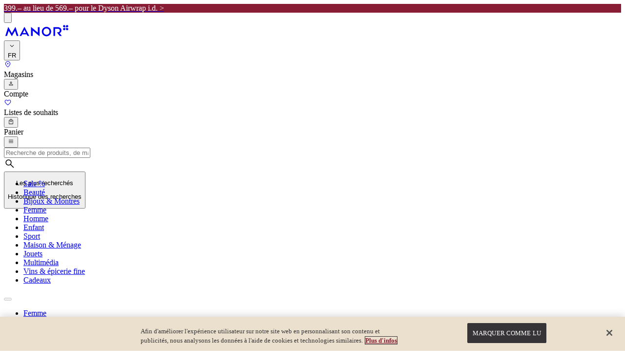

--- FILE ---
content_type: application/javascript; charset=utf-8
request_url: https://cdn-eu.dynamicyield.com/api/9880833/api_dynamic.js
body_size: 7744
content:
var DYExps=DYExps||{};if(function(){var e=9880833;void 0===window.DY&&(window.DY={}),void 0===window.DY.scsec&&(window.DY.scsec=e);var t,a={1242160:{internal:!0,showOnce:!1,containsSessionStickiness:!1,containsVersionStickiness:!1,ignoreHooks:!1,displayName:(t=["2524 Dior Jadore PDP","2525 Dior Jadore PDP","dy-auto-embedded-object",'[data-testid="purchasebox"] > :last-child',"_ProductFeaturesViews",'{"conditions":[{"field":"sku","method":"equals","type":"string","relation":"OR","values":["10001898184"],"meta":{"freeText":true}}],"relation":"AND","negation":false}','{"conditions":[{"field":"sku","method":"equals","type":"string","relation":"OR","values":["10000521139"],"meta":{"freeText":true}}],"relation":"AND","negation":false}','{"conditions":[{"field":"sku","method":"equals","type":"string","relation":"OR","values":["10000940486"],"meta":{"freeText":true}}],"relation":"AND","negation":false}','{"conditions":[{"field":"sku","method":"equals","type":"string","relation":"OR","values":["10000940488"],"meta":{"freeText":true}}],"relation":"AND","negation":false}','{"conditions":[{"field":"sku","method":"equals","type":"string","relation":"OR","values":["10000519566"],"meta":{"freeText":true}}],"relation":"AND","negation":false}','{"conditions":[{"field":"sku","method":"equals","type":"string","relation":"OR","values":["P0-11460001"],"meta":{"freeText":true}}],"relation":"AND","negation":false}','{"conditions":[{"field":"sku","method":"equals","type":"string","relation":"OR","values":["10003482303"],"meta":{"freeText":true}}],"relation":"AND","negation":false}','{"conditions":[{"field":"sku","method":"equals","type":"string","relation":"OR","values":["10003482301"],"meta":{"freeText":true}}],"relation":"AND","negation":false}','{"conditions":[{"field":"sku","method":"equals","type":"string","relation":"OR","values":["10003482302"],"meta":{"freeText":true}}],"relation":"AND","negation":false}','{"conditions":[{"field":"sku","method":"equals","type":"string","relation":"OR","values":["P2-11416901"],"meta":{"freeText":true}}],"relation":"AND","negation":false}','{"conditions":[{"field":"sku","method":"equals","type":"string","relation":"OR","values":["P0-11415401"],"meta":{"freeText":true}}],"relation":"AND","negation":false}','{"conditions":[{"field":"sku","method":"equals","type":"string","relation":"OR","values":["10000323414"],"meta":{"freeText":true}}],"relation":"AND","negation":false}','{"conditions":[{"field":"sku","method":"equals","type":"string","relation":"OR","values":["10002870229"],"meta":{"freeText":true}}],"relation":"AND","negation":false}','{"conditions":[{"field":"sku","method":"equals","type":"string","relation":"OR","values":["10003303815"],"meta":{"freeText":true}}],"relation":"AND","negation":false}','{"conditions":[{"field":"sku","method":"equals","type":"string","relation":"OR","values":["10002233408"],"meta":{"freeText":true}}],"relation":"AND","negation":false}','{"conditions":[{"field":"sku","method":"equals","type":"string","relation":"OR","values":["10003303816"],"meta":{"freeText":true}}],"relation":"AND","negation":false}','{"conditions":[{"field":"sku","method":"equals","type":"string","relation":"OR","values":["10001391320"],"meta":{"freeText":true}}],"relation":"AND","negation":false}','{"conditions":[{"field":"sku","method":"equals","type":"string","relation":"OR","values":["10001391322"],"meta":{"freeText":true}}],"relation":"AND","negation":false}','{"conditions":[{"field":"sku","method":"equals","type":"string","relation":"OR","values":["10001391321"],"meta":{"freeText":true}}],"relation":"AND","negation":false}','{"conditions":[{"field":"sku","method":"equals","type":"string","relation":"OR","values":["10002870228"],"meta":{"freeText":true}}],"relation":"AND","negation":false}','{"conditions":[{"field":"sku","method":"equals","type":"string","relation":"OR","values":["10001898183"],"meta":{"freeText":true}}],"relation":"AND","negation":false}','{"conditions":[{"field":"sku","method":"equals","relation":"OR","type":"string","values":["10003764471"],"meta":{"freeText":true}}],"negation":false,"relation":"AND"}','{"conditions":[{"field":"sku","method":"equals","relation":"OR","type":"string","values":["10003764458"],"meta":{"freeText":true}}],"negation":false,"relation":"AND"}','{"conditions":[{"field":"sku","method":"equals","relation":"OR","type":"string","values":["10001898182"],"meta":{"freeText":true}}],"negation":false,"relation":"AND"}','{"conditions":[{"field":"sku","method":"equals","relation":"OR","type":"string","values":["10000730415"],"meta":{"freeText":true}}],"negation":false,"relation":"AND"}','{"conditions":[{"field":"sku","method":"equals","relation":"OR","type":"string","values":["10003482304"],"meta":{"freeText":true}}],"negation":false,"relation":"AND"}','{"conditions":[{"field":"sku","method":"equals","relation":"OR","type":"string","values":["10003384596"],"meta":{"freeText":true}}],"negation":false,"relation":"AND"}','{"conditions":[{"field":"sku","method":"equals","relation":"OR","type":"string","values":["p0-11416001"],"meta":{"freeText":true}}],"negation":false,"relation":"AND"}','{"conditions":[{"field":"sku","method":"equals","relation":"OR","type":"string","values":["10003764470"],"meta":{"freeText":true}}],"negation":false,"relation":"AND"}','{"conditions":[{"field":"sku","method":"equals","relation":"OR","type":"string","values":["10002870227"],"meta":{"freeText":true}}],"negation":false,"relation":"AND"}',"Variation%201","%3Ca%20class=%22dy-ovelay-image-variation%22%20href=%22$%7BImage%20Link%7D%22%20style=%22width:100%25;height:100%25;%22%20aria-label=%22$%7BImage%20Link%7D%22%3E%0A%20%20%3Cimg%20src=%22$%7BImage%20URL%7D%22%20style=%22width:100%25;height:100%25;%22%20alt=%22Image%20description%22/%3E%0A%3C/a%3E","var%20imageVariations%20=%20document.getElementsByClassName('dy-smart-object-image-variation');%0D%0A%0D%0Afor%20(var%20i%20=%200;%20i%20%3C%20imageVariations.length;%20i++)%20%7B%20%20%20%20%0D%0A%20%20%20%20var%20imageVar%20=%20imageVariations%5Bi%5D;%0D%0A%20%20%20%20var%20href%20=%20imageVar.getAttribute('href');%0D%0A%20%20%20%20if%20(!href)%20%7B%0D%0A%20%20%20%20%20%20%20%20imageVar.parentElement.appendChild(imageVar.children%5B0%5D);%0D%0A%20%20%20%20%20%20%20%20imageVar.parentElement.removeChild(imageVar);%0D%0A%20%20%20%20%7D%0D%0A%7D","%7B%22html%22:%7B%22Image%20URL%22:%7B%22value%22:%22https%253A//cdn-eu.dynamicyield.com/api/9880833/images/dc62c1d70d49.jpg%22,%22translations%22:%7B%22fr_CH%22:%7B%22value%22:%22https%253A//cdn-eu.dynamicyield.com/api/9880833/images/b531ee6ea1d3.jpg%22%7D,%22it_CH%22:%7B%22value%22:%22https%253A//cdn-eu.dynamicyield.com/api/9880833/images/4c8f00f25db3.jpg%22%7D%7D%7D,%22Image%20Link%22:%7B%22value%22:%22https%253A//www.manor.ch/de/u/beauty-dior-j-adore%22,%22translations%22:%7B%22fr_CH%22:%7B%22value%22:%22https%253A//www.manor.ch/fr/u/beauty-dior-j-adore%22%7D,%22it_CH%22:%7B%22value%22:%22https%253A//www.manor.ch/it/u/beauty-dior-j-adore%22%7D%7D%7D%7D,%22css%22:%7B%7D,%22js%22:%7B%7D,%22rcom%22:%7B%7D%7D","%7B%22css%22:%5B%5D,%22js%22:%5B%5D,%22html%22:%5B%5D%7D","Untitled Dynamic Content","Gift finder component",'[class="sc-e6c22f5f-0 sc-89f061e5-0 bsPhBo imMxTy"]',"_CurrentPage","www.manor.ch/de/u/gift-finder","www.manor.ch/fr/u/gift-finder","www.manor.ch/it/u/gift-finder","Experience%203","%3Cdiv%20class=%22w-full%22%3E%0D%0A%3Cathena-xai-chat%20websiteToken=%22qh59yAowYBcSINQNHLmb%22%3E%3C/athena-xai-chat%3E%0D%0A%3C/div%3E%0D%0A","%7B%22html%22:%7B%7D,%22css%22:%7B%7D,%22js%22:%7B%7D,%22rcom%22:%7B%7D%7D","%7B%22css%22:%5B%5D,%22js%22:%5B%5D%7D","Experience%202","%3Cdiv%20class=%22w-full%22%3E%0D%0A%3Cathena-xai-chat%20websiteToken=%22L74TFy6gewWvwliy973H%22%3E%3C/athena-xai-chat%3E%0D%0A%3C/div%3E%0D%0A","Experience%201","%0D%0A%3Cdiv%20class=%22w-full%22%3E%0D%0A%3Cathena-xai-chat%20websiteToken=%22dTB211TJzMC4xWEN1TKV%22%3E%3C/athena-xai-chat%3E%0D%0A%3C/div%3E%0D%0A%0D%0A","Gift Finder Javascript Code","const%20a%20=%204;","%7B%22css%22:%5B%5D,%22js%22:%5B%22%20https://unpkg.com/athena-xai-chat@latest/dist/athena-xai-chat.umd.js%22%5D%7D","Delivery threshold","www.manor.ch/de/cart","www.manor.ch/fr/cart","www.manor.ch/it/cart","c30f45c6621216265aa72f50dd9aecbf","309dc13cd2d9d4f0816179309ccb03a9","do_nothing_action","_dy_collection_inject","var%20head=document.getElementsByTagName(%22head%22)%5B0%5D,elem=document.createElement(%22script%22),id=0,jsession=%22%22,isSesNew=!1;try%7Bid=window.localStorage.getItem(%22_dyid%22).replace(/%5E(-?%5B0-9%5D+)(.*)/,%22$1%22)%7Dcatch(e)%7B%7Dtry%7Bid=document.cookie.match(/(?:%5E%7C;)%5Cs?_dyid=(.*?)(?:;%7C$)/i)%5B1%5D%7Dcatch(e)%7B%7Dtry%7Bjsession=DYO.SessionUtils.getHybridSession().value%7Dcatch(e)%7B%7Dtry%7BisSesNew=DYO.SessionUtils.getHybridSession().isNew%7Dcatch(e)%7B%7Delem.setAttribute(%22type%22,%22text/javascript%22),elem.setAttribute(%22async%22,%22true%22);var%20url=%22//st-eu.dynamicyield.com/st?sec=%22+DY.scsec+%22&inHead=true&id=%22+id+%22&jsession=%22+jsession+%22&ref=%22+encodeURIComponent(document.referrer)+%22&scriptVersion=%22+(window.DYO&&void%200!==DYO.version?DYO.version:%22_UNKNOWN_%22)+%22&isSesNew=%22+isSesNew,dyIdServer=%22%22;try%7BdyIdServer=document.cookie.match(/(?:%5E%7C;)%5Cs?_dyid_server=(.*?)(?:;%7C$)/i)%5B1%5D%7Dcatch(e)%7B%7Durl+=%22&dyid_server=%22+dyIdServer;var%20context=encodeURIComponent(DYJSON.stringify(DY.recommendationContext%7C%7Cnull));%22null%22!==context&&(url+=%22&ctx=%22+context);try%7Burl=DYO.ActiveConsent.addStatusToQueryParams(url)%7Dcatch(e)%7B%7Delem.setAttribute(%22src%22,url),head.appendChild(elem);"])[65],dynamicVariables:[],gaScriptType:!1,tagManagerData:{data_event_name:"",data_layer_name:""},isTouchPoint:!1,isMultiTouch:!1,isMuse:!1,touchPointIds:[],campaignDeps:[],isSPACompat:!1,priority:null,hasAudRule:!1,waitForServerToReply:null,pageEventDisjs:[],rules:[{ruleDisjs:[],smartObject:{id:1881974,experiment:1614533,frequency:0,gaControlGroupMethod:"random",height:1,name:t[65],objectType:5,status:"ACTIVE",variations:{102547692:{cssCode:"",htmlCode:"",jsCode:t[66],name:t[65],params:t[49],resources:"%7B%7D",renderType:"html"}},width:1,dependencies:{st:!0}},touchPointRules:{},ttw:0,touchPointsDisjs:[]}],ttw:0,name:t[65],subType:"action",placements:[]},1373368:{internal:!1,showOnce:!1,containsSessionStickiness:!0,containsVersionStickiness:!1,ignoreHooks:!0,displayName:t[1],dynamicVariables:[],gaScriptType:!1,tagManagerData:{data_event_name:"",data_layer_name:""},embedOptions:{replaceOption:"after",enabled:!0,container:{type:"div",cssCode:"",jsCode:"",htmlCodeAfter:"",htmlCodeBefore:"",params:"%7B%7D",customClass:"",wrapperClass:t[2]},variations:{customClass:"",params:"{}",presetClass:"",type:"div"},layout:"",selector:t[3],inIframe:!1,repeats:200,delay:50,pageContext:null,conditions:[]},isTouchPoint:!1,isMultiTouch:!1,isMuse:!1,touchPointIds:[],campaignDeps:[],isSPACompat:!1,priority:4,hasAudRule:!1,waitForServerToReply:null,pageEventDisjs:[],rules:[{ruleDisjs:[{ttw:3e3,condType:t[4],conds:[{id:19399043,audDisjCondId:18335716,includeUrlParams:!0,selectParameter:t[5],selectMethod:"contains"},{id:19399044,audDisjCondId:18335716,includeUrlParams:!0,selectParameter:t[6],selectMethod:"contains"},{id:19399045,audDisjCondId:18335716,includeUrlParams:!0,selectParameter:t[7],selectMethod:"contains"},{id:19399046,audDisjCondId:18335716,includeUrlParams:!0,selectParameter:t[8],selectMethod:"contains"},{id:19399047,audDisjCondId:18335716,includeUrlParams:!0,selectParameter:t[9],selectMethod:"contains"},{id:19399048,audDisjCondId:18335716,includeUrlParams:!0,selectParameter:t[10],selectMethod:"contains"},{id:19399049,audDisjCondId:18335716,includeUrlParams:!0,selectParameter:t[11],selectMethod:"contains"},{id:19399050,audDisjCondId:18335716,includeUrlParams:!0,selectParameter:t[12],selectMethod:"contains"},{id:19399051,audDisjCondId:18335716,includeUrlParams:!0,selectParameter:t[13],selectMethod:"contains"},{id:19399052,audDisjCondId:18335716,includeUrlParams:!0,selectParameter:t[14],selectMethod:"contains"},{id:19399053,audDisjCondId:18335716,includeUrlParams:!0,selectParameter:t[15],selectMethod:"contains"},{id:19399054,audDisjCondId:18335716,includeUrlParams:!0,selectParameter:t[16],selectMethod:"contains"},{id:19399055,audDisjCondId:18335716,includeUrlParams:!0,selectParameter:t[17],selectMethod:"contains"},{id:19399056,audDisjCondId:18335716,includeUrlParams:!0,selectParameter:t[18],selectMethod:"contains"},{id:19399057,audDisjCondId:18335716,includeUrlParams:!0,selectParameter:t[19],selectMethod:"contains"},{id:19399058,audDisjCondId:18335716,includeUrlParams:!0,selectParameter:t[20],selectMethod:"contains"},{id:19399059,audDisjCondId:18335716,includeUrlParams:!0,selectParameter:t[21],selectMethod:"contains"},{id:19399060,audDisjCondId:18335716,includeUrlParams:!0,selectParameter:t[22],selectMethod:"contains"},{id:19399061,audDisjCondId:18335716,includeUrlParams:!0,selectParameter:t[23],selectMethod:"contains"},{id:19399062,audDisjCondId:18335716,includeUrlParams:!0,selectParameter:t[24],selectMethod:"contains"},{id:19399063,audDisjCondId:18335716,includeUrlParams:!0,selectParameter:t[25],selectMethod:"contains"},{id:19399064,audDisjCondId:18335716,includeUrlParams:!0,selectParameter:t[13],selectMethod:"contains"},{id:20366808,audDisjCondId:18335716,includeUrlParams:!0,selectParameter:t[26],selectMethod:"contains"},{id:20366809,audDisjCondId:18335716,includeUrlParams:!0,selectParameter:t[27],selectMethod:"contains"},{id:20366810,audDisjCondId:18335716,includeUrlParams:!0,selectParameter:t[28],selectMethod:"contains"},{id:20366811,audDisjCondId:18335716,includeUrlParams:!0,selectParameter:t[29],selectMethod:"contains"},{id:20676604,audDisjCondId:18335716,includeUrlParams:!0,selectParameter:t[30],selectMethod:"contains"},{id:20685386,audDisjCondId:18335716,includeUrlParams:!0,selectParameter:t[31],selectMethod:"contains"},{id:20685387,audDisjCondId:18335716,includeUrlParams:!0,selectParameter:t[32],selectMethod:"contains"},{id:20685388,audDisjCondId:18335716,includeUrlParams:!0,selectParameter:t[33],selectMethod:"contains"},{id:20685389,audDisjCondId:18335716,includeUrlParams:!0,selectParameter:t[34],selectMethod:"contains"}]}],smartObject:{id:2678794,experiment:1857838,experimentMode:"manual",gaControlGroupMethod:"no_action",height:150,name:"PDP",objectType:0,status:"ACTIVE",variations:{104672687:{cssCode:"",htmlCode:t[36],jsCode:t[37],name:t[35],params:t[38],resources:t[39],renderType:"html"}},width:150,dependencies:{dyid:!0,context:!0,products:!0}},touchPointRules:{},ttw:3e3,touchPointsDisjs:[]}],ttw:3e3,name:t[0],subType:"tag",placements:[]},1435464:{internal:!1,showOnce:!1,containsSessionStickiness:!1,containsVersionStickiness:!0,ignoreHooks:!0,displayName:t[55],dynamicVariables:[],gaScriptType:!1,tagManagerData:{data_event_name:"",data_layer_name:""},embedOptions:{replaceOption:"replace",enabled:!0,container:{type:"div",cssCode:"",jsCode:"",htmlCodeAfter:"",htmlCodeBefore:"",params:"%7B%7D",customClass:"",wrapperClass:t[2]},variations:{customClass:"",params:"{}",presetClass:"",type:"div"},layout:"",selector:"",inIframe:!1,repeats:200,delay:50,pageContext:null,conditions:[{ttw:0,condType:"_PageEvent",conds:[{id:20634428,audDisjCondId:19387908,includeUrlParams:!0,selectParameter:"0",selectMethod:"TimeOnPage"}]}]},isTouchPoint:!1,isMultiTouch:!1,isMuse:!1,touchPointIds:[],campaignDeps:[],isSPACompat:!1,priority:4,hasAudRule:!1,waitForServerToReply:null,pageEventDisjs:[{ttw:0,condType:"_PageEvent",conds:[{id:20634428,audDisjCondId:19387908,includeUrlParams:!0,selectParameter:"0",selectMethod:"TimeOnPage"}]}],rules:[{ruleDisjs:[{ttw:0,condType:t[43],conds:[{id:20634218,audDisjCondId:19387713,includeUrlParams:!1,selectParameter:t[44],selectMethod:"equals"},{id:20634219,audDisjCondId:19387713,includeUrlParams:!1,selectParameter:t[45],selectMethod:"equals"},{id:20634220,audDisjCondId:19387713,includeUrlParams:!1,selectParameter:t[46],selectMethod:"equals"}]},{ttw:0,condType:"_PageEvent",conds:[{id:20634428,audDisjCondId:19387908,includeUrlParams:!0,selectParameter:"0",selectMethod:"TimeOnPage"}]}],smartObject:{id:2973559,experiment:1960457,experimentMode:"manual",frequency:0,gaControlGroupMethod:"no_action",height:150,name:t[53],objectType:5,status:"ACTIVE",variations:{105543463:{cssCode:"",htmlCode:"",jsCode:t[56],name:t[35],params:t[49],resources:t[57],renderType:"html"}},width:150},touchPointRules:{},ttw:0,touchPointsDisjs:[]}],ttw:0,name:t[55],subType:"action",placements:[]},1435466:{internal:!1,showOnce:!1,containsSessionStickiness:!1,containsVersionStickiness:!0,ignoreHooks:!0,displayName:t[41],dynamicVariables:[],gaScriptType:!1,tagManagerData:{data_event_name:"",data_layer_name:""},embedOptions:{replaceOption:"before",enabled:!0,container:{type:"div",cssCode:"",jsCode:"",htmlCodeAfter:"",htmlCodeBefore:"",params:"%7B%7D",customClass:"",wrapperClass:t[2]},variations:{customClass:"",params:"{}",presetClass:"",type:"div"},layout:"",selector:t[42],inIframe:!1,repeats:200,delay:50,pageContext:null,conditions:[{ttw:0,condType:t[43],conds:[{id:20915158,audDisjCondId:19641567,includeUrlParams:!1,selectParameter:t[44],selectMethod:"equals"},{id:20915159,audDisjCondId:19641567,includeUrlParams:!1,selectParameter:t[45],selectMethod:"equals"},{id:20915160,audDisjCondId:19641567,includeUrlParams:!1,selectParameter:t[46],selectMethod:"equals"}]}]},isTouchPoint:!1,isMultiTouch:!1,isMuse:!1,touchPointIds:[],campaignDeps:[],isSPACompat:!1,priority:4,hasAudRule:!1,waitForServerToReply:null,pageEventDisjs:[{ttw:0,condType:t[43],conds:[{id:20915158,audDisjCondId:19641567,includeUrlParams:!1,selectParameter:t[44],selectMethod:"equals"},{id:20915159,audDisjCondId:19641567,includeUrlParams:!1,selectParameter:t[45],selectMethod:"equals"},{id:20915160,audDisjCondId:19641567,includeUrlParams:!1,selectParameter:t[46],selectMethod:"equals"}]}],rules:[{ruleDisjs:[{ttw:0,condType:t[43],conds:[{id:20634327,audDisjCondId:19387818,includeUrlParams:!1,selectParameter:t[46],selectMethod:"equals"}]},{ttw:0,condType:t[43],conds:[{id:20915158,audDisjCondId:19641567,includeUrlParams:!1,selectParameter:t[44],selectMethod:"equals"},{id:20915159,audDisjCondId:19641567,includeUrlParams:!1,selectParameter:t[45],selectMethod:"equals"},{id:20915160,audDisjCondId:19641567,includeUrlParams:!1,selectParameter:t[46],selectMethod:"equals"}]}],smartObject:{id:2973578,experiment:1960462,experimentMode:"manual",gaControlGroupMethod:"no_action",height:150,name:t[47],objectType:0,status:"ACTIVE",variations:{105543502:{cssCode:"",htmlCode:t[48],jsCode:"",name:t[35],params:t[49],resources:t[50],renderType:"html"}},width:150},touchPointRules:{},ttw:0,touchPointsDisjs:[]},{ruleDisjs:[{ttw:0,condType:t[43],conds:[{id:20634324,audDisjCondId:19387815,includeUrlParams:!1,selectParameter:t[45],selectMethod:"equals"}]},{ttw:0,condType:t[43],conds:[{id:20915158,audDisjCondId:19641567,includeUrlParams:!1,selectParameter:t[44],selectMethod:"equals"},{id:20915159,audDisjCondId:19641567,includeUrlParams:!1,selectParameter:t[45],selectMethod:"equals"},{id:20915160,audDisjCondId:19641567,includeUrlParams:!1,selectParameter:t[46],selectMethod:"equals"}]}],smartObject:{id:2973577,experiment:1960461,experimentMode:"manual",gaControlGroupMethod:"no_action",height:150,name:t[51],objectType:0,status:"ACTIVE",variations:{105543500:{cssCode:"",htmlCode:t[52],jsCode:"",name:t[35],params:t[49],resources:t[50],renderType:"html"}},width:150},touchPointRules:{},ttw:0,touchPointsDisjs:[]},{ruleDisjs:[{ttw:0,condType:t[43],conds:[{id:20634321,audDisjCondId:19387812,includeUrlParams:!1,selectParameter:t[44],selectMethod:"equals"}]},{ttw:0,condType:t[43],conds:[{id:20915158,audDisjCondId:19641567,includeUrlParams:!1,selectParameter:t[44],selectMethod:"equals"},{id:20915159,audDisjCondId:19641567,includeUrlParams:!1,selectParameter:t[45],selectMethod:"equals"},{id:20915160,audDisjCondId:19641567,includeUrlParams:!1,selectParameter:t[46],selectMethod:"equals"}]}],smartObject:{id:2973576,experiment:1960460,experimentMode:"manual",gaControlGroupMethod:"no_action",height:150,name:t[53],objectType:0,status:"ACTIVE",variations:{105543498:{cssCode:"",htmlCode:t[54],jsCode:"",name:t[35],params:t[49],resources:t[50],renderType:"html"}},width:150},touchPointRules:{},ttw:0,touchPointsDisjs:[]}],ttw:0,name:t[40],subType:"tag",placements:[]},1445715:{internal:!1,showOnce:!1,containsSessionStickiness:!1,containsVersionStickiness:!0,ignoreHooks:!0,displayName:t[58],dynamicVariables:[],gaScriptType:!1,tagManagerData:{data_event_name:"",data_layer_name:""},embedOptions:{replaceOption:"replace",enabled:!0,container:{type:"div",cssCode:"",jsCode:"",htmlCodeAfter:"",htmlCodeBefore:"",params:"%7B%7D",customClass:"",wrapperClass:t[2]},variations:{customClass:"",params:"{}",presetClass:"",type:"div"},layout:"",selector:"",inIframe:!1,repeats:200,delay:50,pageContext:null,conditions:[{ttw:0,condType:"_PageEvent",conds:[{id:20926405,audDisjCondId:19650958,includeUrlParams:!0,selectParameter:"5",selectMethod:"TimeOnPage"}]}]},isTouchPoint:!1,isMultiTouch:!1,isMuse:!1,touchPointIds:[],campaignDeps:[],isSPACompat:!1,priority:4,hasAudRule:!1,waitForServerToReply:null,pageEventDisjs:[{ttw:0,condType:"_PageEvent",conds:[{id:20926405,audDisjCondId:19650958,includeUrlParams:!0,selectParameter:"5",selectMethod:"TimeOnPage"}]}],rules:[{ruleDisjs:[{ttw:3e3,condType:"N",conds:[{id:20926397,audDisjCondId:19650952,includeUrlParams:!0,selectParameter:"",hitCountMethod:">=",hitCount:1}]},{ttw:3e3,condType:"N",conds:[{id:20926398,audDisjCondId:19650953,includeUrlParams:!0,selectParameter:"",hitCountMethod:">=",hitCount:1}]},{ttw:0,condType:t[43],conds:[{id:20926399,audDisjCondId:19650954,includeUrlParams:!1,selectParameter:t[59],selectMethod:"equals"},{id:20926400,audDisjCondId:19650954,includeUrlParams:!1,selectParameter:t[60],selectMethod:"equals"},{id:20926401,audDisjCondId:19650954,includeUrlParams:!1,selectParameter:t[61],selectMethod:"equals"}]},{ttw:3e3,condType:"_Date",conds:[{id:20926402,audDisjCondId:19650955,includeUrlParams:!0,parameter:0,selectParameter:"1766184900",selectParameter2:"1766184900",selectMethod:"before"},{id:20926406,audDisjCondId:19650955,includeUrlParams:!0,parameter:0,selectParameter:"1766358240",selectMethod:"after"}]},{ttw:0,condType:"_PageEvent",conds:[{id:20926405,audDisjCondId:19650958,includeUrlParams:!0,selectParameter:"5",selectMethod:"TimeOnPage"}]}],smartObject:{id:3022039,closing:1,delay:0,duration:-1,experiment:1978605,experimentMode:"manual",frequency:0,gaControlGroupMethod:"no_action",height:150,name:t[53],objectType:4,position:2,status:"ACTIVE",variations:{105686959:{hash:t[62],name:t[35]},105686960:{hash:t[63],name:t[64]}},width:150,dependencies:{dyid:!0,st:!0}},touchPointRules:{},ttw:3e3,touchPointsDisjs:[]}],ttw:3e3,name:t[58],subType:"action",placements:[]}},n=function(){var e=["Viewed Together","product_page","recommendations","DY_RecentlyViewed_Cart","Andere Kunden kauften auch Affinity","DY_EmpfehlungenVonDior_PDP","Similar Products","Similar Products (Cart)","Recently Viewed","Bought Together (Cart)","Most Popular","PDP Algorithms Mix","Popular Products in Category","category_page","Bought Together","Most Popular in Category","DY_UnsereKundenLieben_GiftShopLP","Dior BACKSTAGE","DY_PurchaseTogether_Cart","Spirituosen","Wasserpistolen","Spielzeugwaffen","Alkohol und Gaming","is_manor_product","AndereKundenKauften_PDP3_Affinity","AndereKundenKauften_PDP2_Affinity","DY_EntdeckenSieAuch_PDP(2)","DY_UnsereKundenLieben_GiftShopLP(2)","Geschenkkarten","DY_UnsereKundenLieben_CategoryLP(2)","DY_UnsereKundenLieben_Homepage(2)","page_context","DY_UnsereKundenLieben_CategoryLPs","DY_EntdeckenSieAuch_SpiritAddToCart","DY_EntdeckenSieAuch_HermesAddToCart","DY_AndereKundenKauftenAuch_PDP","DY_EntdeckenSieAuch_PDP","DY_EntdeckenSieAuch_Spirituosen_PDP","DY_EntdeckenSieAuch_DiorPDP","DY_EntdeckenSieAuch_ChanelPDP","DY_EntdeckenSieAuch_HermesPDP","DY_UnsereKundenLieben_Homepage","DY_EntdeckenSieAuch_AddToCart","DY_EntdeckenSieAuch_DiorAddToCart","DY_EntdeckenSieAuch_ChanelAddToCart"];return{widgets:{224472:{name:e[10],feedId:108869,itemTplId:null,widgetTplId:null,ignoreHooks:null,numOfItems:0,context:"general",staticParams:{},placements:[],rules:[],widgetType:e[2]},224473:{name:e[0],feedId:108869,itemTplId:null,widgetTplId:null,ignoreHooks:null,numOfItems:0,context:e[1],staticParams:{},placements:[],rules:[],widgetType:e[2]},224474:{name:e[11],feedId:108869,itemTplId:null,widgetTplId:null,ignoreHooks:null,numOfItems:0,context:e[1],staticParams:{},placements:[],rules:[],widgetType:e[2]},224475:{name:e[12],feedId:108869,itemTplId:null,widgetTplId:null,ignoreHooks:null,numOfItems:0,context:e[13],staticParams:{},placements:[],rules:[],widgetType:e[2]},224476:{name:e[15],feedId:108869,itemTplId:null,widgetTplId:null,ignoreHooks:null,numOfItems:0,context:e[1],staticParams:{},placements:[],rules:[],widgetType:e[2]},224477:{name:e[9],feedId:108869,itemTplId:null,widgetTplId:null,ignoreHooks:null,numOfItems:0,context:"cart",staticParams:{},placements:[],rules:[],widgetType:e[2]},224478:{name:e[14],feedId:108869,itemTplId:null,widgetTplId:null,ignoreHooks:null,numOfItems:0,context:e[1],staticParams:{},placements:[],rules:[],widgetType:e[2]},224479:{name:e[8],feedId:108869,itemTplId:null,widgetTplId:null,ignoreHooks:null,numOfItems:0,context:"general",staticParams:{},placements:[],rules:[],widgetType:e[2]},224480:{name:e[7],feedId:108869,itemTplId:null,widgetTplId:null,ignoreHooks:null,numOfItems:0,context:"cart",staticParams:{},placements:[],rules:[],widgetType:e[2]},224481:{name:e[6],feedId:108869,itemTplId:null,widgetTplId:null,ignoreHooks:null,numOfItems:0,context:e[1],staticParams:{},placements:[],rules:[],widgetType:e[2]},275349:{name:e[35],feedId:108869,itemTplId:null,widgetTplId:null,ignoreHooks:null,numOfItems:0,context:e[1],staticParams:{},placements:[],rules:[{id:1177062,type:"exclude",slots:[],valid_from:null,valid_to:null,isContextAware:!1,productsFilter:{items:[],query:{conditions:[{arguments:[{action:"IS",value:"CHANEL"},{action:"IS",value:"Dior"},{action:"IS",value:e[17]},{action:"IS",value:"HERMÈS"}],field:"brand"},{arguments:[{action:"IS",value:"Erotik"},{action:"IS",value:e[19]},{action:"IS",value:"Blaster"},{action:"IS",value:e[20]},{action:"IS",value:e[21]},{action:"IS",value:e[22]}],field:"categories"}]},type:"dynamic"},ruleDisjs:null},{id:1177063,type:"include",slots:[],valid_from:null,valid_to:null,isContextAware:!1,productsFilter:{items:[],query:{conditions:[{arguments:[{action:"IS",value:"TRUE"}],field:e[23]}]},type:"dynamic"},ruleDisjs:null}],widgetType:e[2]},278711:{name:e[5],feedId:108869,itemTplId:null,widgetTplId:null,ignoreHooks:null,numOfItems:0,context:e[1],staticParams:{},placements:[],rules:[],widgetType:e[2]},279463:{name:e[36],feedId:108869,itemTplId:null,widgetTplId:null,ignoreHooks:null,numOfItems:0,context:e[1],staticParams:{},placements:[],rules:[{id:1208618,type:"exclude",slots:[],valid_from:null,valid_to:null,isContextAware:!1,productsFilter:{items:[],query:{conditions:[{arguments:[{action:"IS",value:"CHANEL"},{action:"IS",value:"Dior"},{action:"IS",value:e[17]},{action:"IS",value:"HERMÈS"}],field:"brand"},{arguments:[{action:"IS",value:"Erotik"},{action:"IS",value:e[19]},{action:"IS",value:"Blaster"},{action:"IS",value:e[20]},{action:"IS",value:e[21]},{action:"IS",value:e[22]}],field:"categories"}]},type:"dynamic"},ruleDisjs:null}],widgetType:e[2]},279505:{name:e[37],feedId:108869,itemTplId:null,widgetTplId:null,ignoreHooks:null,numOfItems:0,context:e[1],staticParams:{},placements:[],rules:[{id:1201290,type:"exclude",slots:[],valid_from:null,valid_to:null,isContextAware:!0,productsFilter:{items:[],query:{conditions:[{arguments:[{action:"IS",value:"CHANEL"},{action:"IS",value:"Dior"},{action:"IS",value:e[17]},{action:"IS",value:"Dyson"},{action:"IS",value:"HERMÈS"}],field:"brand"},{arguments:[{action:"IS",value:"Erotik"},{action:"IS",value:"Blaster"},{action:"IS",value:e[20]},{action:"IS",value:e[21]}],field:"categories"}]},type:"dynamic"},ruleDisjs:null}],widgetType:e[2]},279829:{name:e[38],feedId:108869,itemTplId:null,widgetTplId:null,ignoreHooks:null,numOfItems:0,context:e[1],staticParams:{},placements:[],rules:[{id:1208622,type:"include",slots:[],valid_from:null,valid_to:null,isContextAware:!0,productsFilter:{items:[],query:{conditions:[{arguments:[{action:"IS",value:"Dior"},{action:"IS",value:e[17]}],field:"brand"}]},type:"dynamic"},ruleDisjs:null}],widgetType:e[2]},279872:{name:e[39],feedId:108869,itemTplId:null,widgetTplId:null,ignoreHooks:null,numOfItems:0,context:e[1],staticParams:{},placements:[],rules:[{id:1208620,type:"include",slots:[],valid_from:null,valid_to:null,isContextAware:!0,productsFilter:{items:[],query:{conditions:[{arguments:[{action:"IS",value:"CHANEL"}],field:"brand"}]},type:"dynamic"},ruleDisjs:null}],widgetType:e[2]},279917:{name:e[40],feedId:108869,itemTplId:null,widgetTplId:null,ignoreHooks:null,numOfItems:0,context:e[1],staticParams:{},placements:[],rules:[{id:1208624,type:"include",slots:[],valid_from:null,valid_to:null,isContextAware:!0,productsFilter:{items:[],query:{conditions:[{arguments:[{action:"IS",value:"HERMÈS"}],field:"brand"}]},type:"dynamic"},ruleDisjs:null}],widgetType:e[2]},280365:{name:e[41],feedId:108869,itemTplId:null,widgetTplId:null,ignoreHooks:null,numOfItems:0,context:e[31],staticParams:{},placements:[],rules:[{id:1204157,type:"exclude",slots:[],valid_from:null,valid_to:null,isContextAware:!1,productsFilter:{items:[],query:{conditions:[{arguments:[{action:"IS",value:"CHANEL"},{action:"IS",value:"Dior"},{action:"IS",value:e[17]},{action:"IS",value:"HERMÈS"}],field:"brand"},{arguments:[{action:"IS",value:"Erotik"},{action:"IS",value:e[19]},{action:"IS",value:"Blaster"},{action:"IS",value:e[20]},{action:"IS",value:e[21]},{action:"IS",value:e[22]}],field:"categories"}]},type:"dynamic"},ruleDisjs:null},{id:1204158,type:"include",slots:[],valid_from:null,valid_to:null,isContextAware:!1,productsFilter:{items:[],query:{conditions:[{arguments:[{action:"IS",value:"true"}],field:e[23]}]},type:"dynamic"},ruleDisjs:null}],widgetType:e[2]},284078:{name:e[42],feedId:108869,itemTplId:null,widgetTplId:null,ignoreHooks:null,numOfItems:0,context:e[1],staticParams:{},placements:[],rules:[{id:1210568,type:"exclude",slots:[],valid_from:null,valid_to:null,isContextAware:!1,productsFilter:{items:[],query:{conditions:[{arguments:[{action:"IS",value:"CHANEL"},{action:"IS",value:"Dior"},{action:"IS",value:e[17]},{action:"IS",value:"HERMÈS"}],field:"brand"},{arguments:[{action:"IS",value:"Erotik"},{action:"IS",value:e[19]},{action:"IS",value:"Blaster"},{action:"IS",value:e[20]},{action:"IS",value:e[21]},{action:"IS",value:e[22]}],field:"categories"}]},type:"dynamic"},ruleDisjs:null}],widgetType:e[2]},284667:{name:e[43],feedId:108869,itemTplId:null,widgetTplId:null,ignoreHooks:null,numOfItems:0,context:e[1],staticParams:{},placements:[],rules:[{id:1209031,type:"include",slots:[],valid_from:null,valid_to:null,isContextAware:!0,productsFilter:{items:[],query:{conditions:[{arguments:[{action:"IS",value:"Dior"},{action:"IS",value:e[17]}],field:"brand"}]},type:"dynamic"},ruleDisjs:null}],widgetType:e[2]},284668:{name:e[34],feedId:108869,itemTplId:null,widgetTplId:null,ignoreHooks:null,numOfItems:0,context:e[1],staticParams:{},placements:[],rules:[{id:1209040,type:"include",slots:[],valid_from:null,valid_to:null,isContextAware:!0,productsFilter:{items:[],query:{conditions:[{arguments:[{action:"IS",value:"HERMÈS"}],field:"brand"}]},type:"dynamic"},ruleDisjs:null}],widgetType:e[2]},284670:{name:e[44],feedId:108869,itemTplId:null,widgetTplId:null,ignoreHooks:null,numOfItems:0,context:e[1],staticParams:{},placements:[],rules:[{id:1209041,type:"include",slots:[],valid_from:null,valid_to:null,isContextAware:!0,productsFilter:{items:[],query:{conditions:[{arguments:[{action:"IS",value:"CHANEL"}],field:"brand"}]},type:"dynamic"},ruleDisjs:null}],widgetType:e[2]},284675:{name:e[33],feedId:108869,itemTplId:null,widgetTplId:null,ignoreHooks:null,numOfItems:0,context:e[1],staticParams:{},placements:[],rules:[{id:1211569,type:"exclude",slots:[],valid_from:null,valid_to:null,isContextAware:!0,productsFilter:{items:[],query:{conditions:[{arguments:[{action:"IS",value:"CHANEL"},{action:"IS",value:"Dior"},{action:"IS",value:e[17]},{action:"IS",value:"Dyson"},{action:"IS",value:"HERMÈS"}],field:"brand"},{arguments:[{action:"IS",value:"Erotik"},{action:"IS",value:"Blaster"},{action:"IS",value:e[20]},{action:"IS",value:e[21]}],field:"categories"}]},type:"dynamic"},ruleDisjs:null},{id:1211570,type:"include",slots:[],valid_from:null,valid_to:null,isContextAware:!1,productsFilter:{items:[],query:{conditions:[{arguments:[{action:"IS",value:"Wein"}],field:"categories"}]},type:"dynamic"},ruleDisjs:null}],widgetType:e[2]},285409:{name:e[32],feedId:108869,itemTplId:null,widgetTplId:null,ignoreHooks:null,numOfItems:0,context:e[13],staticParams:{},placements:[],rules:[{id:1218458,type:"exclude",slots:[],valid_from:null,valid_to:null,isContextAware:!1,productsFilter:{items:[],query:{conditions:[{arguments:[{action:"IS",value:"CHANEL"},{action:"IS",value:"Dior"},{action:"IS",value:e[17]},{action:"IS",value:"HERMÈS"}],field:"brand"}]},type:"dynamic"},ruleDisjs:null}],widgetType:e[2]},288211:{name:e[16],feedId:108869,itemTplId:null,widgetTplId:null,ignoreHooks:null,numOfItems:0,context:"general",staticParams:{},placements:[],rules:[{id:1241489,type:"include",slots:[],valid_from:null,valid_to:null,isContextAware:!1,productsFilter:{items:[],query:{conditions:[{arguments:[{action:"IS",value:"Geschenke"}],field:"categories"}]},type:"dynamic"},ruleDisjs:null},{id:1241490,type:"exclude",slots:[],valid_from:null,valid_to:null,isContextAware:!1,productsFilter:{items:[],query:{conditions:[{arguments:[{action:"IS",value:"CHANEL"},{action:"IS",value:"Dior"},{action:"IS",value:e[17]},{action:"IS",value:"HERMÈS"}],field:"brand"}]},type:"dynamic"},ruleDisjs:null}],widgetType:e[2]},288421:{name:e[30],feedId:108869,itemTplId:null,widgetTplId:null,ignoreHooks:null,numOfItems:0,context:e[31],staticParams:{},placements:[],rules:[{id:1242773,type:"exclude",slots:[],valid_from:null,valid_to:null,isContextAware:!1,productsFilter:{items:[],query:{conditions:[{arguments:[{action:"IS",value:"CHANEL"},{action:"IS",value:"Dior"},{action:"IS",value:e[17]},{action:"IS",value:"HERMÈS"}],field:"brand"},{arguments:[{action:"IS",value:"Erotik"},{action:"IS",value:e[19]},{action:"IS",value:"Blaster"},{action:"IS",value:e[20]},{action:"IS",value:e[21]},{action:"IS",value:e[22]}],field:"categories"}]},type:"dynamic"},ruleDisjs:null},{id:1242774,type:"include",slots:[],valid_from:null,valid_to:null,isContextAware:!1,productsFilter:{items:[],query:{conditions:[{arguments:[{action:"IS",value:"true"}],field:e[23]}]},type:"dynamic"},ruleDisjs:null}],widgetType:e[2]},288422:{name:e[29],feedId:108869,itemTplId:null,widgetTplId:null,ignoreHooks:null,numOfItems:0,context:e[13],staticParams:{},placements:[],rules:[{id:1242775,type:"exclude",slots:[],valid_from:null,valid_to:null,isContextAware:!1,productsFilter:{items:[],query:{conditions:[{arguments:[{action:"IS",value:"CHANEL"},{action:"IS",value:"Dior"},{action:"IS",value:e[17]},{action:"IS",value:"HERMÈS"}],field:"brand"}]},type:"dynamic"},ruleDisjs:null}],widgetType:e[2]},288759:{name:e[27],feedId:108869,itemTplId:null,widgetTplId:null,ignoreHooks:null,numOfItems:0,context:"general",staticParams:{},placements:[],rules:[{id:1246839,type:"include",slots:[],valid_from:null,valid_to:null,isContextAware:!1,productsFilter:{items:[],query:{conditions:[{arguments:[{action:"IS",value:"Geschenke"}],field:"categories"}]},type:"dynamic"},ruleDisjs:null},{id:1246840,type:"exclude",slots:[],valid_from:null,valid_to:null,isContextAware:!1,productsFilter:{items:[],query:{conditions:[{arguments:[{action:"IS",value:"CHANEL"},{action:"IS",value:"Dior"},{action:"IS",value:e[17]},{action:"IS",value:"HERMÈS"}],field:"brand"}]},type:"dynamic"},ruleDisjs:null},{id:1246841,type:"exclude",slots:[1,2,3,4,5,6,7,8,9,10,11,12,13,14,15,16,17,18,19,20,21,22,23,24],valid_from:null,valid_to:null,isContextAware:!1,productsFilter:{items:[],query:{conditions:[{arguments:[{action:"IS",value:e[28]}],field:"categories"}]},type:"dynamic"},ruleDisjs:null}],widgetType:e[2]},288810:{name:e[26],feedId:108869,itemTplId:null,widgetTplId:null,ignoreHooks:null,numOfItems:0,context:e[1],staticParams:{},placements:[],rules:[{id:1246702,type:"exclude",slots:[],valid_from:null,valid_to:null,isContextAware:!1,productsFilter:{items:[],query:{conditions:[{arguments:[{action:"IS",value:"CHANEL"},{action:"IS",value:"Dior"},{action:"IS",value:e[17]},{action:"IS",value:"HERMÈS"}],field:"brand"},{arguments:[{action:"IS",value:"Erotik"},{action:"IS",value:e[19]},{action:"IS",value:"Blaster"},{action:"IS",value:e[20]},{action:"IS",value:e[21]},{action:"IS",value:e[22]}],field:"categories"}]},type:"dynamic"},ruleDisjs:null}],widgetType:e[2]},290929:{name:e[4],feedId:108869,itemTplId:null,widgetTplId:null,ignoreHooks:null,numOfItems:0,context:e[1],staticParams:{},placements:[],rules:[],widgetType:e[2]},292402:{name:e[25],feedId:108869,itemTplId:null,widgetTplId:null,ignoreHooks:null,numOfItems:0,context:e[1],staticParams:{},placements:[],rules:[{id:1290062,type:"exclude",slots:[],valid_from:null,valid_to:null,isContextAware:!1,productsFilter:{items:[],query:{conditions:[{arguments:[{action:"IS",value:"CHANEL"},{action:"IS",value:"Dior"},{action:"IS",value:e[17]},{action:"IS",value:"HERMÈS"}],field:"brand"},{arguments:[{action:"IS",value:"Erotik"},{action:"IS",value:e[19]},{action:"IS",value:"Blaster"},{action:"IS",value:e[20]},{action:"IS",value:e[21]},{action:"IS",value:e[22]}],field:"categories"}]},type:"dynamic"},ruleDisjs:null},{id:1290063,type:"include",slots:[],valid_from:null,valid_to:null,isContextAware:!1,productsFilter:{items:[],query:{conditions:[{arguments:[{action:"IS",value:"TRUE"}],field:e[23]}]},type:"dynamic"},ruleDisjs:null}],widgetType:e[2]},295271:{name:e[24],feedId:108869,itemTplId:null,widgetTplId:null,ignoreHooks:null,numOfItems:0,context:e[1],staticParams:{},placements:[],rules:[{id:1320769,type:"exclude",slots:[],valid_from:null,valid_to:null,isContextAware:!1,productsFilter:{items:[],query:{conditions:[{arguments:[{action:"IS",value:"CHANEL"},{action:"IS",value:"Dior"},{action:"IS",value:e[17]},{action:"IS",value:"HERMÈS"}],field:"brand"},{arguments:[{action:"IS",value:"Erotik"},{action:"IS",value:e[19]},{action:"IS",value:"Blaster"},{action:"IS",value:e[20]},{action:"IS",value:e[21]},{action:"IS",value:e[22]}],field:"categories"}]},type:"dynamic"},ruleDisjs:null},{id:1320770,type:"include",slots:[],valid_from:null,valid_to:null,isContextAware:!1,productsFilter:{items:[],query:{conditions:[{arguments:[{action:"IS",value:"TRUE"}],field:e[23]}]},type:"dynamic"},ruleDisjs:null}],widgetType:e[2]},297189:{name:e[18],feedId:108869,itemTplId:null,widgetTplId:null,ignoreHooks:null,numOfItems:0,context:"cart",staticParams:{},placements:[],rules:[{id:1340663,type:"exclude",slots:[],valid_from:null,valid_to:null,isContextAware:!1,productsFilter:{items:[],query:{conditions:[{arguments:[{action:"IS",value:"CHANEL"},{action:"IS",value:"Dior"},{action:"IS",value:e[17]},{action:"IS",value:"HERMÈS"}],field:"brand"},{arguments:[{action:"IS",value:"Erotik"},{action:"IS",value:e[19]},{action:"IS",value:"Blaster"},{action:"IS",value:e[20]},{action:"IS",value:e[21]},{action:"IS",value:e[22]}],field:"categories"}]},type:"dynamic"},ruleDisjs:null},{id:1340664,type:"include",slots:[],valid_from:null,valid_to:null,isContextAware:!1,productsFilter:{items:[],query:{conditions:[{arguments:[{action:"IS",value:"TRUE"}],field:e[23]}]},type:"dynamic"},ruleDisjs:null}],widgetType:e[2]},297503:{name:e[3],feedId:108869,itemTplId:null,widgetTplId:null,ignoreHooks:null,numOfItems:0,context:"cart",staticParams:{},placements:[],rules:[],widgetType:e[2]}},tpls:{}}}(),i=function(){var e=["Most Popular Products","Bought Together","Recommended Products","You may also like","Recommended for this category","Customers also bought","Recommended","Recommended For You","Recently Viewed","Viewed with Recently Viewed","Purchased with Recent Purchases","Purchased with Last Purchase","Recently Purchased","Viewed Together","Purchased Together Offline","Purchased Together Offline &amp; Online","User Affinity","Last Purchase"];return{TOP_N:{Default:e[0]},BOUGHT_TOGETHER:{Default:e[1]},AUTOMATIC:{Default:e[2]},AUTOMATIC_PRODUCT:{Default:e[3]},AUTOMATIC_CATEGORY:{Default:e[4]},AUTOMATIC_CART:{Default:e[5]},AUTOMATIC_HOMEPAGE:{Default:e[6]},AUTOMATIC_OTHER:{Default:e[6]},AUTOMATIC_POST:{Default:e[3]},USER_CF:{Default:e[7]},TOP_IN_CATEGORY:{Default:e[7]},RECENTLY_VIEWED:{Default:e[8]},VIEWED_TOGETHER_WITH_RECENTLY_VIEWED:{Default:e[9]},BOUGHT_TOGETHER_WITH_RECENTLY_PURCHASED:{Default:e[10]},BOUGHT_TOGETHER_WITH_LAST_PURCHASE:{Default:e[11]},RECENTLY_PURCHASED:{Default:e[12]},VIEWED_TOGETHER:{Default:e[13]},SIMILARITY:{Default:"Similarity"},BOUGHT_TOGETHER_OFFLINE:{Default:e[14]},BOUGHT_TOGETHER_MIXED:{Default:e[15]},USER_AFFINITIES:{Default:e[16]},LAST_PURCHASE:{Default:e[17]},MOST_POPULAR:{Default:e[7]},USER_AFFINITIES_V2:{Default:e[16]},MIXED:{Default:"Mixed"},TOP_N_RANDOM:{Default:e[0]}}}();DYExps.section=DYExps.section||e,DYExps.oexps=DYExps.oexps||{1614533:{name:"_dy_smart_object_1881974",type:0,version:103443752,reportVersion:1523178,versionHash:"",reweightId:0,attributionMethod:0,audiences:[],traffic:100,variations:[{id:102088906,name:"102547692",weight:100,script:null,html:"",htmlPos:"",props:{}}],autoExecuteAction:0,stickiness:1,weightSubMechanism:3},1857838:{name:"_dy_smart_object_2678794",type:0,version:104432249,reportVersion:2460039,versionHash:"",reweightId:0,attributionMethod:0,audiences:[],traffic:100,variations:[{id:102927531,name:"104672687",weight:100,script:null,html:"",htmlPos:"",props:{}}],autoExecuteAction:0,stickiness:1,weightMechanism:1,attributionTtlS:-1},1960457:{name:"_dy_smart_object_2973559",type:0,version:104665240,reportVersion:2685646,versionHash:"",reweightId:0,attributionMethod:0,audiences:[],traffic:100,variations:[{id:103359263,name:"105543463",weight:100,script:null,html:"",htmlPos:"",props:{}}],autoExecuteAction:0,stickiness:0,weightMechanism:1,attributionTtlS:-1},1960460:{name:"_dy_smart_object_2973576",type:0,version:104665254,reportVersion:2685657,versionHash:"",reweightId:0,attributionMethod:0,audiences:[],traffic:100,variations:[{id:103359270,name:"105543498",weight:100,script:null,html:"",htmlPos:"",props:{}}],autoExecuteAction:0,stickiness:0,weightMechanism:1,attributionTtlS:-1},1960461:{name:"_dy_smart_object_2973577",type:0,version:104770182,reportVersion:2783860,versionHash:"",reweightId:0,attributionMethod:0,audiences:[],traffic:100,variations:[{id:103359272,name:"105543500",weight:100,script:null,html:"",htmlPos:"",props:{}}],autoExecuteAction:0,stickiness:0,weightMechanism:1,attributionTtlS:-1},1960462:{name:"_dy_smart_object_2973578",type:0,version:104770178,reportVersion:2783856,versionHash:"",reweightId:0,attributionMethod:0,audiences:[],traffic:100,variations:[{id:103359274,name:"105543502",weight:100,script:null,html:"",htmlPos:"",props:{}}],autoExecuteAction:0,stickiness:0,weightMechanism:1,attributionTtlS:-1},1978605:{name:"_dy_smart_object_3022039",type:0,version:104775236,reportVersion:2788647,versionHash:"",reweightId:0,attributionMethod:0,audiences:[],traffic:100,variations:[{id:103429451,name:"105686959",weight:50,script:null,html:"",htmlPos:"",props:{}}],autoExecuteAction:0,stickiness:0,controlGroup:{share:50,varIds:"103429452:105686960",method:0},weightMechanism:1,attributionTtlS:-1,isIgnoreReweightInc:!0}},DYExps.hooks=DYExps.hooks||{},DYExps.otags=DYExps.otags||a,DYExps.oevals=DYExps.oevals||{},DYExps.debug=DYExps.debug||!1,DYExps.expSesMs=DYExps.expSesMs||18e5,DYExps.cookieManagedExperiments=[],DYExps.dynamicVariablesV0={},DYExps.smartVariableExperimentsMapV1={},DYExps.smartVariableExperimentsV1={},DYExps.rcom=DYExps.rcom||n,DYExps.translations=DYExps.translations||i,DYExps.sectionConfig=DYExps.sectionConfigs||{url_normalization_method:"href",data_sources:[{name:"ds9880833_affinity",display:"Affinity CRM for 9880833",integrationType:"crm"},{name:"e7a4eeb8d8f84f42822e8877f47465b0",display:"Untitled User Data2",integrationType:"crm"},{name:"9cdec279f0244c6d940dfac6a57cb2bd",display:"CrmAudienceTestProd",integrationType:"crm"},{name:"e6078c3e878a455db661041486d501f4",display:"CDPX",integrationType:"crm"}],platform:"web",context_rules:[],primary_identifier:"ihe",secondary_identifiers:["external"]},DYExps.sectionFeatures=DYExps.sectionFeatures||{AB_TEST_HISTORY:{enabled:!0},AFFINITY_BACKEND_SUPPORT:{enabled:!0},ALGORITHM_STUDIO:{enabled:!0},ALL_OPTIONS_IN_RECOMMENDATION_RULE:{enabled:!0},API_CAMPAIGNS_FOR_WEB:{enabled:!0},AUD_TRAFFIC_SOURCE_CONDITION:{enabled:!0},AUDIENCE_EXPLORER_REACT:{enabled:!0},AUDIENCE_REPORT_SHOW_DEVICES:{enabled:!0},AUDIENCE_SHARING:{enabled:!0},AUDIENCES_PAGE_CONTEXT_CONDITIONS:{enabled:!0},AUTO_EMBED_OBJECTS:{enabled:!0},BEACON_API:{enabled:!0},BRANCH_FEED:{enabled:!0},CHANCE_TO_BE_BEST:{enabled:!0},CONTEXT_IMPLEMENTED_IN_HEAD:{enabled:!0},CONTROL_GROUP_CLICKS_TRACKING:{enabled:!0},CUSTOM_ATTRIBUTION:{enabled:!0},DASHBOARD_NOTIFICATIONS:{enabled:!0},DATAFEEDS_V3:{enabled:!0},DECISION_ON_BATCH:{enabled:!0},DETERMENISTIC_STICKINESS:{enabled:!0},DEV_ALL_EXPERIENCES_REPORT:{enabled:!0},DEV_API_TEMPLATE:{enabled:!0},DEV_EXPERIENCE_EMAIL_AB_TEST_REPORT:{enabled:!0},DEV_REACT_SMART_TYPES:{enabled:!0,value:"API,RECOMMENDATION_API,MOBILE_API,MOBILE_RCOM_API,DRIVE_THRU_API,DRIVE_THRU_RCOM_API,STORE_RCOM_API,STORE_RCOM,KIOSK_RCOM_API,KIOSK_API,JS_ACTION,OVERLAY,NOTIFICATION,RECOMMENDATION_WIDGET,DYNAMIC_CONTENT,LANDING_PAGE,PLP_API,PAGE_ACTION,MULTI_TOUCH"},DEV_REACT_TEMPLATE_TYPES:{enabled:!0,value:"DYNAMIC_CONTENT,API,RCOM_API,SMART_ACTION,KIOSK_API,KIOSK_RCOM_API,DRIVE_THRU_API,DRIVE_THRU_RCOM_API,SMART_RECOMMENDATION_WIDGET,SMART_LANDING_PAGE,MESSAGING_NOTIFICATION,MESSAGING_OVERLAY,MOBILE_API,MOBILE_NATIVE_API,MOBILE_NATIVE_RCOM_API,MOBILE_RCOM_API,ACQUISITION_PAGE,ACQUISITION_PAGE_DYNAMIC_CONTENT,BREEZE_EMAIL_CONTENT_BLOCK,BREEZE_MOBILE_CONTENT_BLOCK,BREEZE_PUSH_NOTIFICATION_BLOCK,BREEZE_CONTENT_PAGE,BREEZE_DYNAMIC_CONTENT,EMAIL_OBJECT,EMAIL_ITEM_TEMPLATE,DESTINATION_PAGE"},DEV_REFACTOR_WEB_PERSONALIZATION:{enabled:!0},DEV_SEARCH_VARIATION_MODAL:{enabled:!0},DEV_SEMANTIC_SEARCH_ALGORITHM_STUDIO:{enabled:!0},DEV_SMART_COMPARE_REFACTOR:{enabled:!0},DEV_TEAMMATE_APPS:{enabled:!0},DEV_UNIQUE_CONVERSION:{enabled:!0},DEV_VARIATION_FEED_PREVIEW:{enabled:!0},DO_NOT_DISPLAY_MESSAGE_AFTER_X:{enabled:!0},DRAFT_CONDITIONS_ON_SERVER:{enabled:!0},DRAFT_OBJECTS:{enabled:!0},DYNAMIC_LINK_ADD_DYSOURCE:{enabled:!0},ENABLE_ACTIVITY_LOGS_API:{enabled:!0},ENABLE_API_ASSEMBLY:{enabled:!0},ENABLE_API_KEYS_API:{enabled:!0},ENABLE_ASSETS_API:{enabled:!0},ENABLE_AUDIENCES_API:{enabled:!0},ENABLE_BREEZE_CAMPAIGNS_API:{enabled:!0},ENABLE_CAMPAIGN_MANAGER:{enabled:!0},ENABLE_CHANGE_IN_USER_ATTRIBUTE_CAMPAIGN_RECONNECT:{enabled:!0},ENABLE_CUSTOM_ESP:{enabled:!0},ENABLE_DASHBOARD_API:{enabled:!0},ENABLE_DATA_FEEDS_API:{enabled:!0},ENABLE_DATAFEED_COLUMN_TYPES:{enabled:!0},ENABLE_DC_BLOCK:{enabled:!0},ENABLE_DEPLOYMENT_STATUS_API:{enabled:!0},ENABLE_DRIVE_THRU_ADMIN_DEV:{enabled:!0},ENABLE_DRIVE_THRU_CAMPAIGNS_API:{enabled:!0},ENABLE_DYNAMIC_VARIABLES_API:{enabled:!0},ENABLE_EMPATHY:{enabled:!0},ENABLE_EVALUATORS_API:{enabled:!0},ENABLE_EVALUATORS_USED_BY:{enabled:!0},ENABLE_EXP_EMAILS_API:{enabled:!0},ENABLE_GOALS_API:{enabled:!0},ENABLE_ITERABLE_INTEGRATION:{enabled:!0},ENABLE_KIOSK_CAMPAIGNS_API:{enabled:!0},ENABLE_LANDING_PAGES_API:{enabled:!0},ENABLE_MOBILE_CAMPAIGNS_API:{enabled:!0},ENABLE_OOTB_STRATEGIES:{enabled:!0},ENABLE_QSR_AUDIENCE_TARGETING:{enabled:!0},ENABLE_QSR_MARKET_CREATION:{enabled:!0},ENABLE_QSR_SIMULATION:{enabled:!0},ENABLE_REACT_PRODUCT_FEED:{enabled:!0},ENABLE_REACT_USER_FEED:{enabled:!0},ENABLE_REALTIME_FILTERS_IN_EMAIL_EXPERIENCE:{enabled:!0},ENABLE_RECONNECT_API:{enabled:!0},ENABLE_RECONNECT_TEMPLATES_API:{enabled:!0},ENABLE_SECTION_EXPORTS_API:{enabled:!0},ENABLE_SHOPPING_MUSE_API:{enabled:!0},ENABLE_SITES_API:{enabled:!0},ENABLE_SMARTS_API:{enabled:!0},ENABLE_STRATEGIES_API:{enabled:!0},ENABLE_TEMPLATES_API:{enabled:!0},ENABLE_TRIGGERS_API:{enabled:!0},ENABLE_UNITS_API:{enabled:!0},ENABLE_USERS_API:{enabled:!0},ENABLE_WEBP_CONVERSION:{enabled:!0},ESP_VARIABLE:{enabled:!0},EVAL_TAGS_AFTER_AUDIENCE:{enabled:!0},EXACT_USER_COUNT:{enabled:!0},EXACT_USER_COUNT_UI:{enabled:!0},EXPERIENCE_EMAIL_COUNTDOWN_TIMER_BLOCK:{enabled:!0},EXPERIENCE_EMAIL_MAP_BLOCK:{enabled:!0},EXPERIMENT_WINNER:{enabled:!0},EXTENDED_NUMBER_OF_EVALUATORS:{enabled:!0},EXTENDED_NUMBER_OF_SMARTS:{enabled:!0},FULL_WIDTH_NOTIFICATIONS:{enabled:!0},GENERIC_LANGUAGE:{enabled:!0},GEO_COND_AUD:{enabled:!0},INHERIT_SITE_CSS:{enabled:!0},LIFE_CYCLE_HOOKS:{enabled:!0},MOBILE_CHC_FIX:{enabled:!0},MOBILE_NOTIFICATIONS:{enabled:!0},MOBILE_SMART_OBJECT:{enabled:!0},NEW_AB_TEST_REPORT:{enabled:!0},NEW_DASHBOARD:{enabled:!0},NEW_DATA_FEEDS:{enabled:!0},NEW_EXPERIENCE_EMAIL_TEMPLATES:{enabled:!0},NEW_PREVIEW_FORM:{enabled:!0},NEW_PRODUCT_CONDITIONS:{enabled:!0},NEW_SMART_REPORT:{enabled:!0},NEW_VARIABLE_SETS:{enabled:!0},OFFLINE_PURCHASES:{enabled:!0},OM_COLLECTION:{enabled:!0},OVERLAY_PRIORITIZATION:{enabled:!0},PAGE_CONTEXT_CONDITIONS:{enabled:!0},PAM_UI:{enabled:!0},POPULAR_IN_LOCATION:{enabled:!0,value:"region"},PRIMARY_METRIC_DROP_DOWN_SPLIT_BY_GROUPS:{enabled:!0},PRODUCT_PAGE_CONDITION:{enabled:!0},RCOM_DEDUP_BATCH_DEBOUNCE_TIMEOUT:{enabled:!0},RCOM_DEDUP_ENABLED:{enabled:!0},RCOM_USER_AFFINITIES_V2:{enabled:!0},RECENTLY_VIEWED_EMAIL:{enabled:!0},RECENTLY_VIEWED_STRATEGY:{enabled:!0},RECOMMENDATION_OVERVIEW_REPORT:{enabled:!0},REPORT_TO_ASYNC_PX:{enabled:!0},RESPONSYS_INTEGRATION:{enabled:!0},SERVE_COLLECTION_FROM_CDN:{enabled:!0},SETTINGS_PAGE_REACT:{enabled:!0},SHARED_AUDIENCE_CONDITION:{enabled:!0},SMART_OBJECT_NO_ACTION:{enabled:!0},SOCIAL_PROOF:{enabled:!0},SPA_FLOW:{enabled:!0},TEMP_AFFINITY_ALLOCATION_EMAIL:{enabled:!0},TEMP_CONTENT_LOCALIZATION_EMAIL:{enabled:!0},TEMP_EMPATIC_RECOMMENDATION:{enabled:!0},TRACKED_COND_AUD:{enabled:!0},TRACKED_COND_SMARTS:{enabled:!0},TRAFFIC_SOURCE_COND_SMARTS:{enabled:!0},URL_NORMALIZATION_METHOD:{enabled:!0},USE_DYID_SERVER:{enabled:!0},USER_DATA_FEED_CRM:{enabled:!0},USERS_EMAIL_REPORT:{enabled:!0},VISUAL_EDIT_REVAMP:{enabled:!0},ZERO_IMPRESSIONS:{enabled:!0}},DYExps.hosts=DYExps.hosts||{st:"st-eu.dynamicyield.com",px:"px-eu.dynamicyield.com",asyncPx:"async-px-eu.dynamicyield.com",rcom:"rcom-eu.dynamicyield.com",pii:"opt-eu.euc1.dynamicyield.com",link:"link-eu.dynamicyield.com",metadata:"https://gw-metadata.euc1.dynamicyield.com",clientLogs:"client-logs-eu.dynamicyield.com",shoppingMuse:"https://shopping-muse-eu.dynamicyield.com",museServerHost:"muse-eu.dynamicyield.com",museServerExternalHost:"https://muse-eu.dynamicyield.com",cdn:"cdn-eu.dynamicyield.com",cdnPrefix:"",stats:"stats-eu.dynamicyield.com",whitelabelHost:"adm.dynamicyield.eu",bubbleHost:"dy-bubble-eu.dynamicyield.com"},DYExps.assembly="stable"}(),DYExps.debug&&console.log("loaded DYExps"),"undefined"!=typeof DYO&&void 0!==DYO.setupServerExperiments){DYExps.debug&&console.log("activating DYO exps setup from DYExps");try{DYO.setupServerExperiments()}catch(e){DYExps.debug&&console.log("ERROR activating DYO exps setup from DYExps")}}

--- FILE ---
content_type: image/svg+xml
request_url: https://www.manor.ch/assets/facebook-dark.svg
body_size: 207
content:
<svg xmlns="http://www.w3.org/2000/svg" width="9.219" height="19.839" viewBox="0 0 9.219 19.839" fill="#363436">
    <path
        d="M1091.108,489.72h-3.141V487.66a.841.841,0,0,1,.876-.955h2.215v-3.4l-3.052-.012a3.864,3.864,0,0,0-4.157,4.159v2.267h-1.959v3.5h1.959v9.913h4.119V493.22h2.78Z"
        transform="translate(-1081.889 -483.294)" />
</svg>